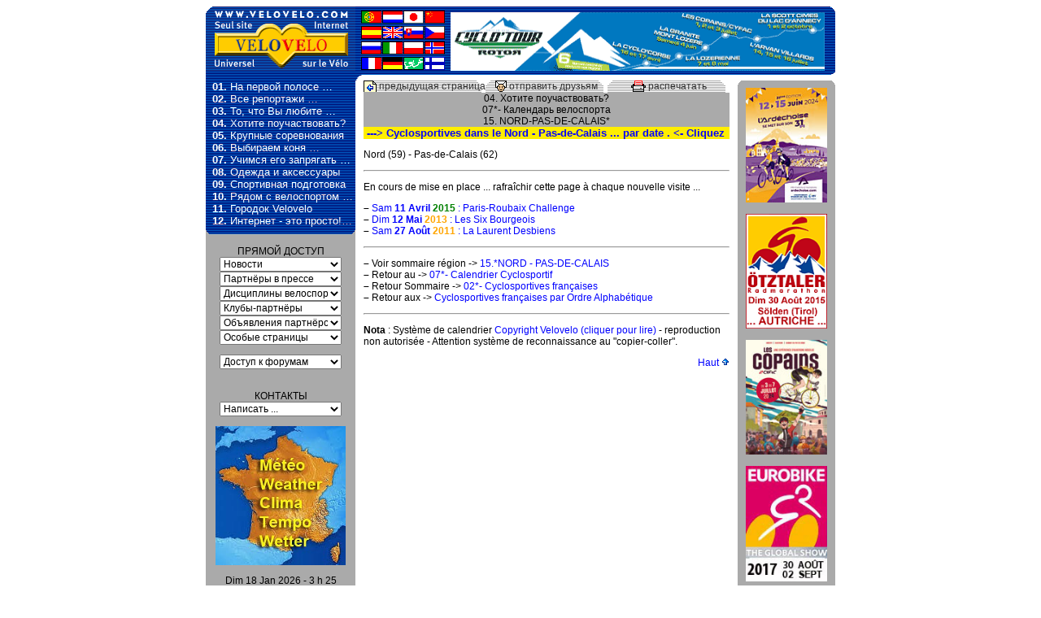

--- FILE ---
content_type: text/html; charset=utf-8
request_url: https://www.velovelo.com/spip.php?article4669&lang=ru
body_size: 4885
content:
<!DOCTYPE html PUBLIC "-//W3C//DTD XHTML 1.0 Transitional//EN" "http://www.w3.org/TR/xhtml1/DTD/xhtml1-transitional.dtd">
<!--[if lt IE 7 ]> <html dir="ltr" lang="ru" xmlns="http://www.w3.org/1999/xhtml" xml:lang="ru" class="ltr ru no-js ie ie6"> <![endif]-->
<!--[if IE 7 ]> <html dir="ltr" lang="ru" xmlns="http://www.w3.org/1999/xhtml" xml:lang="ru" class="ltr ru no-js ie ie7"> <![endif]-->
<!--[if IE 8 ]> <html dir="ltr" lang="ru" xmlns="http://www.w3.org/1999/xhtml" xml:lang="ru" class="ltr ru no-js ie ie8"> <![endif]-->
<!--[if IE 9 ]> <html dir="ltr" lang="ru" xmlns="http://www.w3.org/1999/xhtml" xml:lang="ru" class="ltr ru no-js ie ie9"> <![endif]-->
<!--[if (gt IE 9)|!(IE)]><!--> <html dir="ltr" lang="ru" xmlns="http://www.w3.org/1999/xhtml" xml:lang="ru" class="ltr ru no-js"> <!--<![endif]-->
<head>
	<title>Velovelo, le seul site internet universel sur le vélo</title>
	<meta http-equiv="Content-Type" content="text/html; charset=utf-8" />
	<meta name="keywords" content="velo, cyclisme, vélo, velos, vélos de ville, vélos de courses, bike, fiets, bici, velovelo, cyclo, cyclotourisme, cyclosportif, cyclisme amateur, cyclisme professionnels, cyclo sportif, cyclo sport, cyclosport, cyclosportive, cyclo sportive, cyclosportives, cyclo-sportives, épreuves cyclosportives, reportages, resultats, results, résultats épreuves, resultats cyclosportives, calendrier cyclosportives, calendrier des cyclosportives, calendrier épreuves cyclosportives, calendrier cyclosport, calendrier cyclosportif, tour down under, tour de france, aso, qatar, Tour of Qatar, Ladies Tour of Qatar, tour du qatar, tour du ruanda, tour do rio, tourisme, vacances, holydays, pictures, photos, images, épreuves, épreuve, sport, course, race, races, races results, actualité, actualités, news, information, informations, ffct, ffc, ufolep, fsgt, bmx, vtt, feminin, roc, ardéchoise, ardeche, l'ardéchoise" />
	<meta name="description" content="www.velovelo.com est le seul site internet universel sur le vélo : actualites du cyclisme, du cyclosport, du cyclotourisme, du vélo, reportages, photos, résultats, entrainement, stages, forums, calendriers" />
	<meta name="generator" content="Velovelo : le site dédié au vélo, au cyclisme, au cyclosport, aux cyclosportives, aux reportages" />
	<meta name="robots" content="index, follow" />
	<meta name="revisit-after" content="1 day" />
	<meta name="category" content="sport" />
	<link rel="stylesheet" href="squelettes/css/velovelo.css" type="text/css" />
	<link rel="icon" type="image/x-icon" href="squelettes/favicon/favicon.ico" />
	<link rel="shortcut icon" type="image/x-icon" href="squelettes/favicon/favicon.ico" />
	<script src="//code.jquery.com/jquery-latest.min.js"></script>
	<script type="text/javascript">
		$(function(){
			$("#gohaut").click(function(){
				jQuery("html,body").animate({scrollTop:0},1000);
			});
			$(window).scroll(function() {
				if ( $(this).scrollTop() > 350){
					$('#gohaut').fadeIn("fast");
				} else {
					$('#gohaut').stop().fadeOut("fast");
				}
			});
		});
	</script>
</head><body>
	<table width="774" border="0" align="center" cellspacing="0" cellpadding="0">
		<tr>
			<td width="184" height="80"><a href="https://www.velovelo.com/"><img src="squelettes/images/logovv.gif" width="184" height="80" border="0" alt="Velovelo" /></a></td>
			<td width="120" style="background-image:url(squelettes/images/fondbleu.gif)" height="80" valign="bottom">		
				<table width="100" height="76" border="0" align="center" cellspacing="1" cellpadding="0">
					<tr>
					<!-- a href="spip.php?article4669&amp;lang=es" -->
						<td><a href="spip.php?article4669&amp;lang=pt"><img src="squelettes/images/portugal.gif" title="Portugu&#234;s" alt="Portugu&#234;s" width="25" height="16" border="0" /></a></td>
						<td><a href="spip.php?article4669&amp;lang=nl"><img src="squelettes/images/hollande.gif" title="Nederlands" alt="Nederlands" width="25" height="16" border="0" /></a></td>
						<td><a href="spip.php?article4669&amp;lang=ja"><img src="squelettes/images/japon.gif" title="&#26085;&#26412;&#35486;" alt="&#26085;&#26412;&#35486;" width="25" height="16" border="0" /></a></td>
						<td><a href="spip.php?article4669&amp;lang=zh"><img src="squelettes/images/chine.gif" title="&#20013;&#25991;" alt="&#20013;&#25991;" width="25" height="16" border="0" /></a></td>
					</tr>
					<tr>
						<td><a href="spip.php?article4669&amp;lang=es"><img src="squelettes/images/espagne.gif" title="Espa&#241;ol" alt="Espa&#241;ol" width="25" height="16" border="0" /></a></td>
						<td><a href="spip.php?article4669&amp;lang=en"><img src="squelettes/images/uk.gif" title="English" alt="English" width="25" height="16" border="0" /></a></td>
						<td><a href="spip.php?article4669&amp;lang=sk"><img src="squelettes/images/slovaquie.gif" title="sloven&#269;ina" alt="sloven&#269;ina" width="25" height="16" border="0" /></a></td>						
						<td><a href="http://translate.google.com/translate?client=tmpg&amp;hl=cs&amp;u=//www.velovelo.com&amp;langpair=fr|cs"><img src="squelettes/images/tchequie.gif" title="&#269;e&#353;tina" alt="&#269;e&#353;tina" width="25" height="16" border="0" /></a></td>
						
					</tr>
					<tr>
						<td><a href="spip.php?article4669&amp;lang=ru"><img src="squelettes/images/russie.gif" title="&#1088;&#1091;&#1089;&#1089;&#1082;&#1080;&#1081;" alt="&#1088;&#1091;&#1089;&#1089;&#1082;&#1080;&#1081;" width="25" height="16" border="0" /></a></td>
						<td><a href="spip.php?article4669&amp;lang=it"><img src="squelettes/images/italie.gif" title="italiano" alt="italiano" width="25" height="16" border="0" /></a></td>
						<td><a href="spip.php?article4669&amp;lang=pl"><img src="squelettes/images/pologne.gif" title="polski" alt="polski" width="25" height="16" border="0" /></a></td>
						<td><a href="http://translate.google.com/translate?client=tmpg&amp;hl=no&amp;u=//www.velovelo.com&amp;langpair=fr|no"><img src="squelettes/images/norvege.gif" title="norsk" alt="norsk" width="25" height="16" border="0" /></a></td>
					</tr>
					<tr>
						<td><a href="spip.php?article4669&amp;lang=fr"><img src="squelettes/images/france.gif" title="fran&#231;ais" alt="fran&#231;ais" width="25" height="16" /></a></td>
						<td><a href="spip.php?article4669&amp;lang=de"><img src="squelettes/images/allemagne.gif" title="Deutsch" alt="Deutsch" width="25" height="16" border="0" /></a></td>						
						<td><a href="spip.php?article4669&amp;lang=ar"><img src="squelettes/images/arabe.gif" title="&#1593;&#1585;&#1576;&#1610;" alt="&#1593;&#1585;&#1576;&#1610;" width="25" height="16" border="0" /></a></td>
						<td><a href="http://translate.google.com/translate?client=tmpg&amp;hl=sv&amp;u=//www.velovelo.com&amp;langpair=fr|sv"><img src="squelettes/images/suede.gif" title="svenska" alt="svenska" width="25" height="16" border="0" /></a></td>
					</tr>
				</table>			</td>
			<td style="background-image:url(squelettes/images/fondbleu.gif)" height="80" valign="bottom">
				<table width="100" border="0" align="center" cellspacing="1" cellpadding="0">
					<tr>
					<td height="78" valign="bottom">
					<!-- Chercher dans la rubrique des bandeaux publicitaires (383), celui ayant le mot-cle"accueil", le plus recent.-->
											
						
								<a href="http://www.challengecyclotour.com/index.html"><img src="IMG/gif/bandeau2016.gif" width="460" height="72" border="0" alt=""/></a>
													
					
					</td>
					</tr>
				</table>
			</td>
			<td width="12" height="80"><img src="squelettes/images/fondbleudroite.gif" width="12" height="80" alt="" /></td>
		</tr>
	</table><table width="774" border="0" align="center" cellpadding="0" cellspacing="0">
	<tr>
		<td width="184" height="11"><img src="squelettes/images/fondbleu6.gif" width="184" height="11" alt="" /></td>
		<td colspan="4" width="590" height="11"><img src="squelettes/images/fondBleuBasDroite2.gif" width="590" height="11" alt="" /></td>
	</tr>
	<tr>
    	<td class="menu" valign="top">
			<div id="rubriquesMenu">
			<!--rubrique 378 est -->
			<!--rubrique 382 est -->
			<!--rubrique 811 est -->
				
					&nbsp;
					<a href="spip.php?rubrique1&amp;lang=ru">
						<b>01. </b>На первой полосе …
					</a><br/>
				
					&nbsp;
					<a href="spip.php?rubrique2&amp;lang=ru">
						<b>02. </b>Все репортажи …
					</a><br/>
				
					&nbsp;
					<a href="spip.php?rubrique3&amp;lang=ru">
						<b>03. </b>То, что Вы любите …
					</a><br/>
				
					&nbsp;
					<a href="spip.php?rubrique4&amp;lang=ru">
						<b>04. </b>Хотите поучаствовать?
					</a><br/>
				
					&nbsp;
					<a href="spip.php?rubrique5&amp;lang=ru">
						<b>05. </b>Крупные соревнования
					</a><br/>
				
					&nbsp;
					<a href="spip.php?rubrique6&amp;lang=ru">
						<b>06. </b>Выбираем коня …
					</a><br/>
				
					&nbsp;
					<a href="spip.php?rubrique7&amp;lang=ru">
						<b>07. </b>Учимся его запрягать …
					</a><br/>
				
					&nbsp;
					<a href="spip.php?rubrique8&amp;lang=ru">
						<b>08. </b>Одежда и аксессуары
					</a><br/>
				
					&nbsp;
					<a href="spip.php?rubrique9&amp;lang=ru">
						<b>09. </b>Спортивная подготовка
					</a><br/>
				
					&nbsp;
					<a href="spip.php?rubrique10&amp;lang=ru">
						<b>10. </b>Рядом с велоспортом … 
					</a><br/>
				
					&nbsp;
					<a href="spip.php?rubrique11&amp;lang=ru">
						<b>11. </b>Городок Velovelo
					</a><br/>
				
					&nbsp;
					<a href="spip.php?rubrique12&amp;lang=ru">
						<b>12. </b>Интернет - это просто!…
					</a><br/>
				
			</div>					
			<center>
					<img src="squelettes/images/fondbleubasgauche.gif" width="184" height="9" align="top" border="0" alt="" />
					<form method="post" name="formulaire" action="#">
						<br/>ПРЯМОЙ ДОСТУП<br/>
						<select name="select1" class="selectionMenu" onChange="document.location=value;">
							<option selected="selected" disabled="disabled">Новости</option>
                            <option value="./spip.php?rubrique13&lang=ru">Последние события</option>
							<option value="./spip.php?rubrique18&lang=ru">Последние результаты</option>
						</select>
						<select name="select2" class="selectionMenu" onChange="document.location=value;">
							<option selected="selected" disabled="disabled">Партнёры в прессе</option>
							<option value="./spip.php?rubrique374&lang=ru">La France cycliste</option>
							<option value="./spip.php?rubrique375&lang=ru">Cyclotourisme</option>
						</select>
						<select name="select2" class="selectionMenu" onChange="document.location=value;">
							<option selected="selected" disabled="disabled">Дисциплины велоспорт</option>
							<option value="">Cyclotourisme </option>
							<option value="">Cyclosport </option>
							<option value="">Montées Chronos</option>
							<option value="">Gentlemen</option>
							<option value="">VTT Compét </option>
							<option value="">VTT Rando</option>
							<option value="">Cyclisme Féminin </option>
							<option value="">Route Amateur</option>
							<option value="">Route Pro </option>
							<option value="">La Piste </option>
							<option value="">Cyclo-cross </option>
							<option value="">BMX - Bicross </option>
							<option value="">Trial et exhibs </option>
							<option value="">Polo-vélo</option>
							<option value="">Triathlon </option>
							<option value="">Handisport </option>
							<option value="">Vélos Couchés </option>
							<option value="">Voyages - Aventures </option>
							<option value="">Autres disciplines </option>
							<option value="">Autre</option>
						</select>
						<select name="select3" class="selectionMenu" onChange="document.location=value;">
							<option selected="selected" disabled="disabled">Клубы-партнёры</option>
							<option value="./spip.php?rubrique1672&lang=ru">Cyclotourisme Granvillais</option>
						</select>
						<select name="select4" class="selectionMenu" onChange="document.location=value;">
							<option selected="selected" disabled="disabled">Объявления партнёров</option>
							<option value="./spip.php?article4012&lang=ru">Les Mousquetaires</option>
							<option value="./spip.php?article4210&lang=ru">Vacanciel Bagatelle</option>
						</select>
						<select name="select5" class="selectionMenu" onChange="document.location=value;">
							<option selected="selected" disabled="disabled">Особые страницы</option>
							<option value="./spip.php?rubrique13&lang=ru">Последние события!</option>
							<option value="./spip.php?rubrique18&lang=ru">Les derniers résultats</option>
							<option value="./spip.php?rubrique104&lang=ru">Календарь велоспорта</option>
							<option value="./spip.php?rubrique30&lang=ru">Bravos et félicitations</option>
							<option value="./spip.php?rubrique31&lang=ru">Coups de gueule !</option>
							<option value="./spip.php?article856&lang=ru">Avertissements</option>
						</select>
						<p>
						<select name="select1" class="selectionMenu" onChange="document.location=value;">
							<option selected="selected" disabled="disabled">Доступ к форумам</option>
                            <option value="http://velo-web.forumactif.org/">velo-web.forumactif</option>
							<option value="http://www.forumvelo.com/">Accueil Forumvelo</option>
						</select>
						</p>
						<p><br/>КОНТАКТЫ<br/>
						<select name="select1" class="selectionMenu" onChange="document.location=value;">
							<option selected="selected" disabled="disabled">Написать ...</option>
							<option value="mailto:claude.roig@wanadoo.fr">Редакция Velovelo</option>
							<option value="mailto:claude.roig@velovelo.com">Реклама</option>
							<option value="">Le club</option>
							<option value="">Info-mails</option>
							<option value="mailto:claude.roig@velovelo.com">Вебмастер</option>
						</select>
						</p>
					</form>
					<!-- ce lien va directement dans la rubrique 101 de base, mais pas le fichier sous le repertoire de squelette-->
					<p><a href="./spip.php?article105&lang=ru"><img src="http://www.velovelo.com/IMG/jpg/meteo15.jpg" width="160" alt="" border="0" /></a></p>
					 
					<!--p><a href="spip.php?page=rubrique101&amp;lang=ru"><img src="http://www.velovelo.com/IMG/jpg/meteo15.jpg" width="160" alt="" border="0" /></a></p-->
					<!--p><a href="spip.php?page=rubrique101&amp;lang=ru"><img src="http://www.velovelo.com/IMG/jpg/meteo15.jpg" width="160" alt="" border="0" /></a></p-->					
					<!--p><a href="./spip.php?page=rubrique101&lang=ru"><img src="http://www.velovelo.com/IMG/jpg/meteo15.jpg" width="160" alt="" border="0" /></a></p-->
					<p>
					<script type="text/javascript">
					d=new Array("Dim","Lun","Mar","Mer","Jeu","Ven","Sam");
					m=new Array("Jan","Fev","Mars","Avr","Mai","Juin","Juil","Aout","Sep","Oct","Nov","Dec");
					
					function showTime()
					{
					date=new Date();
					day=date.getDate();
					year=date.getYear();
					if (year < 2000) year=year+1900;
					TodaysDate=" "+d[date.getDay()]+" "+day+" "+m[date.getMonth()]+" "+year;
					document.write(TodaysDate);
					min="0"+date.getMinutes();
					if (min>9) {min=date.getMinutes();}
					Heure=" - "+date.getHours()+" h "+min;


					document.write(Heure);
					// setTimeout('showTime()',60000);
					}
					
					showTime();
					</script>
					</p>
					<table width="100" height="76" border="0" align="center" cellspacing="1" cellpadding="0">
					<tr>
					<!-- a href="spip.php?article4669&amp;lang=es" -->
						<td><a href="spip.php?article4669&amp;lang=pt"><img src="squelettes/images/portugal.gif" title="Portugu&#234;s" alt="Portugu&#234;s" width="25" height="16" border="0" /></a></td>
						<td><a href="spip.php?article4669&amp;lang=nl"><img src="squelettes/images/hollande.gif" title="Nederlands" alt="Nederlands" width="25" height="16" border="0" /></a></td>
						<td><a href="spip.php?article4669&amp;lang=ja"><img src="squelettes/images/japon.gif" title="&#26085;&#26412;&#35486;" alt="&#26085;&#26412;&#35486;" width="25" height="16" border="0" /></a></td>
						<td><a href="spip.php?article4669&amp;lang=zh"><img src="squelettes/images/chine.gif" title="&#20013;&#25991;" alt="&#20013;&#25991;" width="25" height="16" border="0" /></a></td>
					</tr>
					<tr>
						<td><a href="spip.php?article4669&amp;lang=es"><img src="squelettes/images/espagne.gif" title="Espa&#241;ol" alt="Espa&#241;ol" width="25" height="16" border="0" /></a></td>
						<td><a href="spip.php?article4669&amp;lang=en"><img src="squelettes/images/uk.gif" title="English" alt="English" width="25" height="16" border="0" /></a></td>
						<td><a href="spip.php?article4669&amp;lang=sk"><img src="squelettes/images/slovaquie.gif" title="sloven&#269;ina" alt="sloven&#269;ina" width="25" height="16" border="0" /></a></td>						
						<td><a href="http://translate.google.com/translate?client=tmpg&amp;hl=cs&amp;u=//www.velovelo.com&amp;langpair=fr|cs"><img src="squelettes/images/tchequie.gif" title="&#269;e&#353;tina" alt="&#269;e&#353;tina" width="25" height="16" border="0" /></a></td>
						
					</tr>
					<tr>
						<td><a href="spip.php?article4669&amp;lang=ru"><img src="squelettes/images/russie.gif" title="&#1088;&#1091;&#1089;&#1089;&#1082;&#1080;&#1081;" alt="&#1088;&#1091;&#1089;&#1089;&#1082;&#1080;&#1081;" width="25" height="16" border="0" /></a></td>
						<td><a href="spip.php?article4669&amp;lang=it"><img src="squelettes/images/italie.gif" title="italiano" alt="italiano" width="25" height="16" border="0" /></a></td>
						<td><a href="spip.php?article4669&amp;lang=pl"><img src="squelettes/images/pologne.gif" title="polski" alt="polski" width="25" height="16" border="0" /></a></td>
						<td><a href="http://translate.google.com/translate?client=tmpg&amp;hl=no&amp;u=//www.velovelo.com&amp;langpair=fr|no"><img src="squelettes/images/norvege.gif" title="norsk" alt="norsk" width="25" height="16" border="0" /></a></td>
					</tr>
					<tr>
						<td><a href="spip.php?article4669&amp;lang=fr"><img src="squelettes/images/france.gif" title="fran&#231;ais" alt="fran&#231;ais" width="25" height="16" /></a></td>
						<td><a href="spip.php?article4669&amp;lang=de"><img src="squelettes/images/allemagne.gif" title="Deutsch" alt="Deutsch" width="25" height="16" border="0" /></a></td>						
						<td><a href="spip.php?article4669&amp;lang=ar"><img src="squelettes/images/arabe.gif" title="&#1593;&#1585;&#1576;&#1610;" alt="&#1593;&#1585;&#1576;&#1610;" width="25" height="16" border="0" /></a></td>
						<td><a href="http://translate.google.com/translate?client=tmpg&amp;hl=sv&amp;u=//www.velovelo.com&amp;langpair=fr|sv"><img src="squelettes/images/suede.gif" title="svenska" alt="svenska" width="25" height="16" border="0" /></a></td>
					</tr>
				</table>				
			</center>					
		</td>
		<td width="10">&nbsp;</td>
		<td class="page" width="450" valign="top">
<table width="450" border="0" align="center" cellspacing="0" cellpadding="0">
	<tr>
		
		<td class="signet_page" width="145" height="15">
			<center>
				<a href="javascript:history.back();"><img src="squelettes/images/preced.gif" valign="bottom" border="0" alt="" />&nbsp;предыдущая страница</a>
			</center>
		</td>
		
		<td class="signet_page" width="145" height="15">
			<center>
				<a href="javascript:window.open('spip.php?page=invitation&genre=article&id=4669&lang=ru','Invitation','status=no,location=no,toolbar=no,directories=no,resizable=no,width=480,height=265,top=100,left=100'); windowHandle.focus(); "><img src="squelettes/images/envoi.gif" valign="bottom" border="0" alt="" />&nbsp;отправить друзьям</a>
			</center>
		</td>
		<td class="signet_page" width="145" height="15">
			<center>
				<a href="javascript:window.open('spip.php?page=article_impression&
	id_article=4669&titre=&lang=ru','imprimer','status=no,location=no,toolbar=no,directories=no,resizable=no,menubar=no,scrollbars=yes,width=480,height=600');windowHandle.focus();"><img src="squelettes/images/imprimante.gif" valign="bottom" border="0" alt="" />&nbsp;распечатать</a>
			</center>
		</td>
	</tr>
</table>
		

<div class="surtitre_page">								
	
									
			<center><a href="spip.php?rubrique4&amp;lang=ru"> 04. Хотите поучаствовать?</a><br/></center>
									
			<center><a href="spip.php?rubrique104&amp;lang=ru"> 07*- Календарь велоспорта</a><br/></center>
									
			<center><a href="spip.php?rubrique1424&amp;lang=ru"> 15. NORD-PAS-DE-CALAIS*</a><br/></center>
		
							
</div>


	
		
		



			
					
			<div class="titre_page">
				<b>&nbsp;---> Cyclosportives dans le Nord - Pas-de-Calais ... par date . &lt;- Cliquez</b>
			</div>
			
			
			
			<p><p>Nord (59) - Pas-de-Calais (62)</p>
<hr class="spip" />
<p>En cours de mise en place ... rafraîchir cette page à chaque nouvelle visite ...</p>
<p><span class="spip-puce ltr"><b>–</b></span>&nbsp;<a href="http://www.velovelo.com/spip.php?article7607" class="spip_out" rel="external">Sam <strong>11 Avril <font color="green">2015</font></strong>&nbsp;: Paris-Roubaix Challenge</a> 
<br /><span class="spip-puce ltr"><b>–</b></span>&nbsp;<a href="http://www.velovelo.com/spip.php?article7992" class="spip_out" rel="external">Dim <strong>12 Mai <font color="orange">2013</font></strong>&nbsp;: Les Six Bourgeois</a> 
<br /><span class="spip-puce ltr"><b>–</b></span>&nbsp;<a href="http://www.velovelo.com/spip.php?article4810" class="spip_out" rel="external">Sam <strong>27 Août <font color="orange">2011</font></strong>&nbsp;: La Laurent Desbiens</a></p>
<hr class="spip" />
<p><span class="spip-puce ltr"><b>–</b></span>&nbsp;Voir sommaire région -> <a href="spip.php?rubrique496" class="spip_in">15.*NORD - PAS-DE-CALAIS</a>
<br /><span class="spip-puce ltr"><b>–</b></span>&nbsp;Retour au -> <a href="spip.php?rubrique104" class="spip_in">07*- Calendrier Cyclosportif </a>
<br /><span class="spip-puce ltr"><b>–</b></span>&nbsp;Retour Sommaire -> <a href="spip.php?rubrique99" class="spip_in">02*- Cyclosportives françaises</a>
<br /><span class="spip-puce ltr"><b>–</b></span>&nbsp;Retour aux -> <a href="spip.php?article4660" class="spip_in">Cyclosportives françaises par Ordre Alphabétique</a></p>
<hr class="spip" />
<p><strong>Nota</strong>&nbsp;: Système de calendrier <a href="http://www.velovelo.com/spip.php?article856" target="_blank">Copyright Velovelo (cliquer pour lire)</a> - reproduction non autorisée - Attention système de reconnaissance au "copier-coller".</p></p>
							
			<div class="auteur_article">
				
			</div>
		
	
<p>
<div align="right">
	<a href="#top">Haut&nbsp;<img src="squelettes/images/top.gif" valign="center" border="0" alt=""></a><br/><br/>
</div>
</p>
</td>
	<td width="10"/>
	<td width="120" bgcolor="#AAAAAA" align="center" valign="top">
		<img src="squelettes/images/fondGrisHaut.gif" width="120" height="9" align="top" alt="" />
		
		
			
				
				
					<a href="http://www.velovelo.com/spip.php?rubrique132&amp;lang=ru"><img src="IMG/jpg/ardpub24-2.jpg" width="100" border="0" alt=""/></a><br/><br/>
				
								
		
				
				
				
					<a href="http://www.velovelo.com/spip.php?article7593&amp;lang=fr"><img src="IMG/gif/log15otz113.gif" width="100" border="0" alt="" /></a><br/><br/>
				
								
		
				
				
				
					<a href="http://www.velovelo.com/spip.php?article4851"><img src="IMG/jpg/copainspub24.jpg" width="100" border="0" alt="" /></a><br/><br/>
				
								
		
				
				
				
					<a href="http://www.velovelo.com/spip.php?article8838"><img src="IMG/jpg/pictoeb17.jpg" width="100" border="0" alt="" /></a><br/><br/>
				
								
		
		<div id="gohaut">Haut&nbsp;&nbsp;<img src="squelettes/images/top.gif" valign="center" border="0" alt="" /></div>
	</td>
</tr>	
<tr>
					<td class="sous_page" height="18" align="center" valign="middle">
					      <a href="spip.php?page=login&amp;url=spip.php%3Farticle4669%26amp%3Blang%3Dru"><img src="squelettes/images/outil.gif" align="bottom" border="0" alt="" />&nbsp;Административная часть</a>
						
					</td>
					<td class="sous_page">&nbsp;</td>
					<td class="sous_page" colspan="2" align="center" valign="middle">
						<a href="spip.php?article856&lang=ru" rel="alternate" title="copy right">Авторские права-Copyright: Жмите <b>сюда</b> Чтобы прочитать !</a>
					</td>
					<td class="sous_page">&nbsp;</td>
				</tr>
			</table>
	</body>
</html>